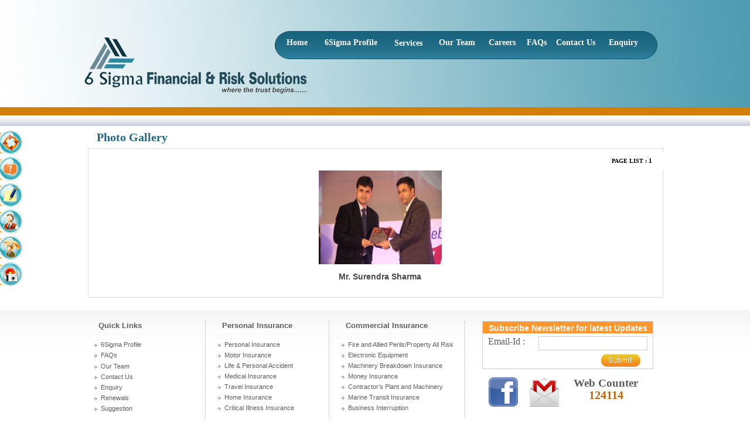

--- FILE ---
content_type: text/html; charset=utf-8
request_url: http://6sigmainsurance.com/gallery.aspx
body_size: 38653
content:


<!DOCTYPE html PUBLIC "-//W3C//DTD XHTML 1.0 Transitional//EN" "http://www.w3.org/TR/xhtml1/DTD/xhtml1-transitional.dtd">
<html xmlns="http://www.w3.org/1999/xhtml">
<head id="ctl00_Head1"><title>
	Six Sigma
</title><link href="superfish/css/superfish.css" rel="stylesheet" type="text/css" />
    <script src="superfish/js/jquery-1.2.6.min.js" type="text/javascript"></script>
    <script src="superfish/js/hoverIntent.js" type="text/javascript"></script>
    <script src="superfish/js/superfish.js" type="text/javascript"></script>
    <script type="text/javascript">

        // initialise plugins
        jQuery(function () {
            jQuery('ul.sf-menu').superfish();
        });

    </script>
    <style type="text/css">
        #slidemenubar, #slidemenubar2
        {
            position: absolute;
            border: 0px solid black;
            font: bold 12px Arial;
            line-height: 20px;
        }
    </style>
    <script type="text/javascript"> 
<!--
        //Disable right click script 
        //visit http://www.rainbow.arch.scriptmania.com/scripts/ 
        var message = "Sorry, right-click has been disabled";
        /////////////////////////////////// 
        function clickIE() { if (document.all) { (message); return false; } }
        function clickNS(e) {
            if
(document.layers || (document.getElementById && !document.all)) {
                if (e.which == 2 || e.which == 3) { (message); return false; }
            }
        }
        if (document.layers)
        { document.captureEvents(Event.MOUSEDOWN); document.onmousedown = clickNS; }
        else { document.onmouseup = clickNS; document.oncontextmenu = clickIE; }
        document.oncontextmenu = new Function("return false") 
// --> 
    </script>
    <script language="JavaScript1.2">
var slidemenu_width='209px'
var slidemenu_reveal='45px'
var slidemenu_top='220px'
var ns4=document.layers?1:0
var ie4=document.all
var ns6=document.getElementById&&!document.all?1:0
if (ie4||ns6)
document.write('<div id="slidemenubar2" style="left:'+((parseInt(slidemenu_width)-parseInt(slidemenu_reveal))*-1)+'px; top:'+slidemenu_top+'; width:'+slidemenu_width+'" onMouseover="pull()" onMouseout="draw()">')
else if (ns4){
document.write('<style>\n#slidemenubar{\nwidth:'+slidemenu_width+';}\n<\/style>\n')
document.write('<layer id="slidemenubar" left=0 top='+slidemenu_top+' width='+slidemenu_width+' onMouseover="pull()" onMouseout="draw()" visibility=hide>')
}
var sitems=new Array()
sitems[0]=["<img src=images/s1.png border=0>", "renewals.aspx"]
sitems[1]=["<img src=images/s2.png border=0>", "faq.aspx"]
sitems[2]=["<img src=images/s3.png border=0>", "suggestion.aspx"]
sitems[3]=["<img src=images/s4.png border=0>", "contactus.aspx"]
sitems[4]=["<img src=images/s5.png border=0>", "claims.aspx"]
sitems[5]=["<img src=images/s7.png border=0>", "gallery.aspx"]

var target=""
if (ie4||ns4||ns6){
for (i=0;i<sitems.length;i++){
if (sitems[i][1])
document.write('<a href="'+sitems[i][1]+'" target="'+target+'">')
document.write(sitems[i][0])
if (sitems[i][1])
document.write('</a>')
document.write('<br>\n')
}
}
function regenerate(){
window.location.reload()
}
function regenerate2(){
if (ns4){
document.slidemenubar.left=((parseInt(slidemenu_width)-parseInt(slidemenu_reveal))*-1)
document.slidemenubar.visibility="show"
setTimeout("window.onresize=regenerate",400)
}
}
window.onload=regenerate2
rightboundary=0
leftboundary=(parseInt(slidemenu_width)-parseInt(slidemenu_reveal))*-1
if (ie4||ns6){
document.write('</div>')
themenu=(ns6)? document.getElementById("slidemenubar2").style : document.all.slidemenubar2.style
}
else if (ns4){
document.write('</layer>')
themenu=document.layers.slidemenubar
}
function pull(){
if (window.drawit)
clearInterval(drawit)
pullit=setInterval("pullengine()",10)
}
function draw(){
clearInterval(pullit)
drawit=setInterval("drawengine()",10)
}
function pullengine(){
if ((ie4||ns6)&&parseInt(themenu.left)<rightboundary)
themenu.left=parseInt(themenu.left)+10+"px"
else if(ns4&&themenu.left<rightboundary)
themenu.left+=10
else if (window.pullit){
themenu.left=0
clearInterval(pullit)
}
}
function drawengine(){
if ((ie4||ns6)&&parseInt(themenu.left)>leftboundary)
themenu.left=parseInt(themenu.left)-10+"px"
else if(ns4&&themenu.left>leftboundary)
themenu.left-=10
else if (window.drawit){
themenu.left=leftboundary
clearInterval(drawit)
}
}
</script>
    







    <script src="Styles/boxover.js" type="text/javascript"></script>









</head>
<body style="margin: 0px; -webkit-user-select: none; -moz-user-select: -moz-none;
    -ms-user-select: none; user-select: none;">
    <form name="aspnetForm" method="post" action="./gallery.aspx" onsubmit="javascript:return WebForm_OnSubmit();" id="aspnetForm">
<div>
<input type="hidden" name="__EVENTTARGET" id="__EVENTTARGET" value="" />
<input type="hidden" name="__EVENTARGUMENT" id="__EVENTARGUMENT" value="" />
<input type="hidden" name="__VIEWSTATE" id="__VIEWSTATE" value="/[base64]/Y2F0aWQ9MSYmc3ViY2F0PTMnPk1lZGljYWwgSW5zdXJhbmNlPC9hPjwvbGk+PGxpPjxhIGhyZWY9J3NlcnZpY2VzLmFzcHg/[base64]/[base64]/Y2F0aWQ9MiYmc3ViY2F0PTExJz5Db250cmFjdG9y4oCZcyBQbGFudCBhbmQgTWFjaGluZXJ5PC9hPjwvbGk+PGxpPjxhIGhyZWY9J3NlcnZpY2VzLmFzcHg/[base64]/[base64]/[base64]/[base64]/[base64]/[base64]/[base64]/tX77S3dzJimbm/wcwv6XlukZJiBjqQGSYPTur" />
</div>

<script type="text/javascript">
//<![CDATA[
var theForm = document.forms['aspnetForm'];
if (!theForm) {
    theForm = document.aspnetForm;
}
function __doPostBack(eventTarget, eventArgument) {
    if (!theForm.onsubmit || (theForm.onsubmit() != false)) {
        theForm.__EVENTTARGET.value = eventTarget;
        theForm.__EVENTARGUMENT.value = eventArgument;
        theForm.submit();
    }
}
//]]>
</script>


<script src="/WebResource.axd?d=Ke02id7378FEKvBo6T_mi5II1l7sNvZj5xyxTzJMrNQ6PFzZALI7AhJ9STU4gosjv9F849XKQPpR6Qy4o-kjPoLnKw_E5lDTYPSuk7zEWiw1&amp;t=638628405619783110" type="text/javascript"></script>


<script src="/WebResource.axd?d=X2zTScOWAZDxoNm1SrI8DN_-aPuu2zoY6xD3_RILaTrb4yTWCR0XYXjuPra7Magmu6J_Q82cSn19lr-wtprgibwObjpJg8-u2fuR_lDTUI41&amp;t=638628405619783110" type="text/javascript"></script>
<script type="text/javascript">
//<![CDATA[
function WebForm_OnSubmit() {
if (typeof(ValidatorOnSubmit) == "function" && ValidatorOnSubmit() == false) return false;
return true;
}
//]]>
</script>

<div>

	<input type="hidden" name="__VIEWSTATEGENERATOR" id="__VIEWSTATEGENERATOR" value="5EAD16E3" />
	<input type="hidden" name="__EVENTVALIDATION" id="__EVENTVALIDATION" value="/wEdAARmQgOWl5kBzvPFeZ0Y4EFMLcqyhmJW/C7I19fRbBzJehGQeEkNgFiWPSTdKEfmyj4rngyxD1nlOKlrgLcJT2UjSIjORFIBkofUxVDBww8qb+qat/GK1FwwxHbkOBJv0Us=" />
</div>
    <div id="slidemenubar2" style="left: 0px; top: 170px; width: 209px;" onmouseover="pull()"
        onmouseout="draw()">
        
    </div>
    <div style="width: 100%" align="center">
        <div style="width: 100%; background-image: url(images/bg1.jpg); background-repeat: no-repeat;
            height: 218px" align="center">
            <div style="width: 1000px;">
                <div style="width: 284px; height: 172px; float: left; margin-top: 0px">
                    <a href="Default.aspx">
                        <img src="images/newlogo.png" /></a>
                </div>
                <div style="width: 660px; float: left; margin-left: 40px; background-image: url(images/menu.png);
                    height: 40px; margin-top: 50px; padding-top: 15px" align="center">
                    <div style="width: 610px; height: 30px; color: White; font-size: 14px; font-weight: bold;
                        font-family: Trebuchet MS" align="left">
                        <div style="width: 60px; float: left">
                            <a href="Default.aspx" style="color: White; font-size: 14px; font-weight: bold; font-family: Trebuchet MS;
                                text-decoration: none">Home </a>
                        </div>
                        <div style="width: 100px; float: left" align="center">
                            <a href="aboutus.aspx" style="color: White; font-size: 14px; font-weight: bold; font-family: Trebuchet MS;
                                text-decoration: none">6Sigma Profile </a>
                        </div>
                        <div style="width: 100px; float: left">
                            <ul class="sf-menu" style="margin-top: -27px; margin-left: 10px">
                                <li class=""><a href="#a"><a href="Default.aspx" style="color: White; font-size: 14px;
                                    font-weight: bold; font-family: Trebuchet MS; text-decoration: none">Services </a>
                                </a>
                                    <ul style="padding-top: 20px">
                                        <span id="ctl00_lbl_menu"><li><a href='services.aspx?catid=1''>Personal Insurance</a><ul></li><li><a href='services.aspx?catid=1&&subcat=1'>Motor Insurance</a></li><li><a href='services.aspx?catid=1&&subcat=2'>Life & Personal Accident</a></li><li><a href='services.aspx?catid=1&&subcat=3'>Medical Insurance</a></li><li><a href='services.aspx?catid=1&&subcat=4'>Travel Insurance</a></li><li><a href='services.aspx?catid=1&&subcat=5'>Home Insurance</a></li><li><a href='services.aspx?catid=1&&subcat=6'>Critical Illness Insurance</a></li></ul></li><li><a href='services.aspx?catid=2''>Commercial Insurances</a><ul></li><li><a href='services.aspx?catid=2&&subcat=7'>Fire and Allied Perils/Property All Risk</a></li><li><a href='services.aspx?catid=2&&subcat=8'>Electronic Equipment</a></li><li><a href='services.aspx?catid=2&&subcat=9'>Machinery Breakdown Insurance</a></li><li><a href='services.aspx?catid=2&&subcat=10'>Money Insurance</a></li><li><a href='services.aspx?catid=2&&subcat=11'>Contractor’s Plant and Machinery</a></li><li><a href='services.aspx?catid=2&&subcat=12'>Marine Transit Insurance</a></li><li><a href='services.aspx?catid=2&&subcat=13'>Business Interruption</a></li><li><a href='services.aspx?catid=2&&subcat=14'>Fidelity Guarantee</a></li><li><a href='services.aspx?catid=2&&subcat=15'>Third Party Liability</a></li><li><a href='services.aspx?catid=2&&subcat=16'>Workmen’s Compensation</a></li><li><a href='services.aspx?catid=2&&subcat=17'>Product Liability</a></li><li><a href='services.aspx?catid=2&&subcat=18'>Group Life and Personal Accident cover</a></li><li><a href='services.aspx?catid=2&&subcat=19'>Contractor's/Erection All Risks Insurance</a></li></ul></li></span>
                                        
                                    </ul>
                                </li>
                            </ul>
                        </div>
                        <div style="width: 85px; float: left">
                            <a href="ourteam.aspx" style="color: White; font-size: 14px; font-weight: bold; font-family: Trebuchet MS;
                                text-decoration: none">Our Team</a>
                        </div>
                        <div style="width: 65px; float: left">
                            <a href="career.aspx" style="color: White; font-size: 14px; font-weight: bold; font-family: Trebuchet MS;
                                text-decoration: none">Careers </a>
                        </div>
                        <div style="width: 50px; float: left">
                            <a href="faq.aspx" style="color: White; font-size: 14px; font-weight: bold; font-family: Trebuchet MS;
                                text-decoration: none">FAQs</a>
                        </div>
                        <div style="width: 90px; float: left">
                            <a href="contactus.aspx" style="color: White; font-size: 14px; font-weight: bold;
                                font-family: Trebuchet MS; text-decoration: none">Contact Us </a>
                        </div>
                        <div style="width: 60px; float: left">
                            <a href="enquiry.aspx" style="color: White; font-size: 14px; font-weight: bold; font-family: Trebuchet MS;
                                text-decoration: none">Enquiry </a>
                        </div>
                    </div>
                </div>
            </div>
        </div>
        <div style="width: 1000px; margin-top: 0px; min-height: 250px">
                <div style="width: 100%" align="left">
        <div style="width: 970px; float: left; color: #216780; font-size: 20px; font-weight: bold;
            font-family: Trebuchet MS; height: 30px; padding-top: 5px; padding-left: 15px;
            margin-left: 10px">
            Photo Gallery
        </div>
        <div style="width: 970px; float: left; border: solid 1px #DDDDDD; padding: 5px; text-align: justify;
            color: #5F5D5E; font-family: Arial; line-height: 20px; font-size: 12px; margin-left: 10px">
            <div style="text-align: justify">
                <table border="0" cellpadding="0" cellspacing="0" width="710px" style="">
                    <tr>
                        <td valign="top">
                            
                                    <table style="width: 980px;" border="0" cellpadding="0px" cellspacing="0px">
                                        <tr>
                                            <td colspan="5" style="">
                                                <table style="width: 980px; background-color: White; margin-top: 1px;" border="0"
                                                    cellpadding="0px" cellspacing="0px">
                                                    <tr>
                                                        <td style="width: 490px; padding-left: 5px;" class="fontWhite11">
                                                        </td>
                                                        <td style="width: 280px; height: 30PX; color: #000000; font-family: Verdana; font-weight: bold;
                                                            font-size: 11PX; padding-right: 20px" align="right">
                                                            <font style="font-size: 10PX">&nbsp;PAGE LIST : </font>
                                                            <span id="ctl00_ContentPlaceHolder1_lv_product_DataPager1"><span>1</span>&nbsp;</span>
                                                        </td>
                                                    </tr>
                                                </table>
                                            </td>
                                        </tr>
                                        
                                    <tr>
                                        
                                    <td align="center">
                                        <div style="width: 220px; height: 212px; margin-left: 5px; color: Black;">
                                            <table border="0PX" cellpadding="0px" cellspacing="0px" width="200px">
                                                <tr>
                                                    <td align="center" style="height: 160px; width: 210px; padding-top: 10px; font-weight: bold;
                                                        border: 0px solid #E0E0E0; padding: 1px; cursor: pointer" title="header=[<style=height:1px>]  body=[<center><img src='pimages/Surendra Sharma.jpg' width='500' style='padding:5px'></center>]  hideselects=[on]">
                                                        
                                                        <a style="border: 0px" onmouseover="viewdiv('6',1)" onmouseout="viewdiv('6',0)">
                                                            <img id="ctl00_ContentPlaceHolder1_lv_product_ctrl0_ctl00_Image1" border="0" alt="pimages/Surendra Sharma.jpg" src="pimages/Surendra%20Sharma.jpg" style="height:160px;width:210px;border-width:0px;" />
                                                        </a>
                                                    </td>
                                                </tr>
                                                <tr>
                                                    <td style="height: 5px">
                                                    </td>
                                                </tr>
                                                <tr>
                                                    <td align="center" style="width: 200px; padding-top: 0px; height: 30px">
                                                        <span id="ctl00_ContentPlaceHolder1_lv_product_ctrl0_ctl00_lbl_NameLimit" style="color: #494949;
                                                            font-family: Arial; font-size: 14px; font-weight: bold">Mr. Surendra Sharma</span>
                                                    </td>
                                                </tr>
                                            </table>
                                        </div>
                                    </td>
                                
                                    </tr>
                                
                                    </table>
                                
                        </td>
                    </tr>
                </table>
            </div>
        </div>
    </div>

        </div>
    </div>
    </div>
    <div style="width: 100%; background-image: url(images/footerbg.jpg); background-repeat: repeat-x;">
        <div style="width: 100%; float: left; background-image: url(images/footerbg.jpg);
            background-repeat: repeat-x; height: 194px; margin-top: 20px" align="center">
            <div style="width: 960px; padding: 20px">
                <div style="width: 190px; height: 165px; float: left; border-right: dotted 1px #AEAEAE"
                    align="left">
                    <span style="font-weight: 700"><font face="Arial" style="font-size: 10pt" color="#5F5D5D">
                        &nbsp;&nbsp;Quick Links</font></span>
                    <p style="line-height: 18px">
                        <font face="Arial" style="font-size: 8pt" color="#5F5D5D">
                            <img border="0" src="images/arrow1.png" width="6" height="5">&nbsp; <a style="text-decoration: none"
                                href="aboutus.aspx"><font color="#5F5D5D"><span style="text-decoration: none">6Sigma
                                    Profile </span></font></a>
                            <br>
                            <img border="0" src="images/arrow1.png" width="6" height="5">&nbsp; <a style="text-decoration: none"
                                href="faq.aspx"><font color="#5F5D5D"><span style="text-decoration: none">FAQs</span></font></a><br>
                            <img border="0" src="images/arrow1.png" width="6" height="5">&nbsp; <a style="text-decoration: none"
                                href="ourteam.aspx"><font color="#5F5D5D"><span style="text-decoration: none">Our Team</span></font></a></font><font
                                    color="#5F5D5D"><br>
                                </font><font face="Arial" style="font-size: 8pt" color="#5F5D5D">
                                    <img border="0" src="images/arrow1.png" width="6" height="5">&nbsp; <a style="text-decoration: none"
                                        href="contactus.aspx"><font color="#5F5D5D"><span style="text-decoration: none">Contact
                                            Us </span></font></a>
                                    <br>
                                    <img border="0" src="images/arrow1.png" width="6" height="5">&nbsp; <a style="text-decoration: none"
                                        href="enquiry.aspx"><font color="#5F5D5D"><span style="text-decoration: none">Enquiry
                                        </span></font></a>
                                    <br>
                                    <img border="0" src="images/arrow1.png" width="6" height="5">&nbsp; <a style="text-decoration: none"
                                        href="renewals.aspx"><font color="#5F5D5D"><span style="text-decoration: none">Renewals</span></font></a><br>
                                    <img border="0" src="images/arrow1.png" width="6" height="5">&nbsp; <a style="text-decoration: none"
                                        href="suggestion.aspx"><font color="#5F5D5D"><span style="text-decoration: none">Suggestion</span></font></a></font></p>
                </div>
                <div style="width: 190px; height: 165px; float: left; border-right: dotted 1px #AEAEAE;
                    margin-left: 20px" align="left">
                    <span style="font-weight: 700"><font face="Arial" style="font-size: 10pt" color="#5F5D5D">
                        &nbsp;&nbsp;Personal Insurance</font></span>
                    <p style="line-height: 18px">
                        <font face="Arial" style="font-size: 8pt" color="#5F5D5D">
                            <img border="0" src="images/arrow1.png" width="6" height="5">&nbsp; <a style="text-decoration: none"
                                href="services.aspx?catid=1"><font color="#5F5D5D"><span style="text-decoration: none">
                                    Personal Insurance</span></font></a><br>
                            <span id="ctl00_lbl_footer1"><img border='0' src='images/arrow1.png' width='6' height='5'>&nbsp; <a style='text-decoration: none' href='services.aspx?catid=1&&subcat=1'><font color='#5F5D5D'><span style='text-decoration: none'>Motor Insurance</span></font></a><br><img border='0' src='images/arrow1.png' width='6' height='5'>&nbsp; <a style='text-decoration: none' href='services.aspx?catid=1&&subcat=2'><font color='#5F5D5D'><span style='text-decoration: none'>Life & Personal Accident</span></font></a><br><img border='0' src='images/arrow1.png' width='6' height='5'>&nbsp; <a style='text-decoration: none' href='services.aspx?catid=1&&subcat=3'><font color='#5F5D5D'><span style='text-decoration: none'>Medical Insurance</span></font></a><br><img border='0' src='images/arrow1.png' width='6' height='5'>&nbsp; <a style='text-decoration: none' href='services.aspx?catid=1&&subcat=4'><font color='#5F5D5D'><span style='text-decoration: none'>Travel Insurance</span></font></a><br><img border='0' src='images/arrow1.png' width='6' height='5'>&nbsp; <a style='text-decoration: none' href='services.aspx?catid=1&&subcat=5'><font color='#5F5D5D'><span style='text-decoration: none'>Home Insurance</span></font></a><br><img border='0' src='images/arrow1.png' width='6' height='5'>&nbsp; <a style='text-decoration: none' href='services.aspx?catid=1&&subcat=6'><font color='#5F5D5D'><span style='text-decoration: none'>Critical Illness Insurance</span></font></a><br></span>
                        </font>
                    </p>
                </div>
                <div style="width: 210px; height: 165px; float: left; border-right: dotted 1px #AEAEAE;
                    margin-left: 20px" align="left">
                    <span style="font-weight: 700"><font face="Arial" style="font-size: 10pt" color="#5F5D5D">
                        &nbsp;&nbsp;Commercial Insurance</font></span>
                    <p style="line-height: 18px">
                        <font face="Arial" style="font-size: 8pt" color="#5F5D5D">
                            <span id="ctl00_lbl_footer2"><img border='0' src='images/arrow1.png' width='6' height='5'>&nbsp; <a style='text-decoration: none' href='services.aspx?catid=2&&subcat=7'><font color='#5F5D5D'><span style='text-decoration: none'>Fire and Allied Perils/Property All Risk</span></font></a><br><img border='0' src='images/arrow1.png' width='6' height='5'>&nbsp; <a style='text-decoration: none' href='services.aspx?catid=2&&subcat=8'><font color='#5F5D5D'><span style='text-decoration: none'>Electronic Equipment</span></font></a><br><img border='0' src='images/arrow1.png' width='6' height='5'>&nbsp; <a style='text-decoration: none' href='services.aspx?catid=2&&subcat=9'><font color='#5F5D5D'><span style='text-decoration: none'>Machinery Breakdown Insurance</span></font></a><br><img border='0' src='images/arrow1.png' width='6' height='5'>&nbsp; <a style='text-decoration: none' href='services.aspx?catid=2&&subcat=10'><font color='#5F5D5D'><span style='text-decoration: none'>Money Insurance</span></font></a><br><img border='0' src='images/arrow1.png' width='6' height='5'>&nbsp; <a style='text-decoration: none' href='services.aspx?catid=2&&subcat=11'><font color='#5F5D5D'><span style='text-decoration: none'>Contractor’s Plant and Machinery</span></font></a><br><img border='0' src='images/arrow1.png' width='6' height='5'>&nbsp; <a style='text-decoration: none' href='services.aspx?catid=2&&subcat=12'><font color='#5F5D5D'><span style='text-decoration: none'>Marine Transit Insurance</span></font></a><br><img border='0' src='images/arrow1.png' width='6' height='5'>&nbsp; <a style='text-decoration: none' href='services.aspx?catid=2&&subcat=13'><font color='#5F5D5D'><span style='text-decoration: none'>Business Interruption</span></font></a><br></span>
                        </font>
                    </p>
                </div>
                <div style="width: 290px; height: 80px; float: left; margin-left: 30px; border: solid 1px #CFCFCF">
                    <div align='center' style="display: none">
                        <a href='http://www.hit-counts.com'>
                            <img src='http://www.hit-counts.com/counter.php?t=MTI5NTExMA==' border='0' alt='Hit Counter'></a><br>
                        <a href='http://www.hit-counts.com'>Hit Counter</a></div>
                    <div style="width: 290px; height: 17px; background-color: #FF962E; padding-top: 3px;
                        color: White; font-size: 14px; font-weight: bold; font-family: Arial; display: block">
                        Subscribe Newsletter for latest Updates
                    </div>
                    <div style="width: 270px; float: left; margin: 5px; display: none">
                        <div style="width: 70px; float: left; color: #5F5D5E">
                            Name :
                        </div>
                        <div style="width: 180px; float: left; margin-left: 20px">
                            <input name="ctl00$txt_name" type="text" id="ctl00_txt_name" style="border: solid 1px #CFCFCF; height: 20px; width: 180px" />
                            
                        </div>
                    </div>
                    <div style="width: 270px; float: left; margin: 5px; margin-top: 5px; display: block">
                        <div style="width: 70px; float: left; color: #5F5D5E">
                            Email-Id :
                        </div>
                        <div style="width: 180px; float: left; margin-left: 20px">
                            <input name="ctl00$txt_emailid" type="text" id="ctl00_txt_emailid" style="border: solid 1px #CFCFCF; height: 20px; width: 180px" />
                            <span id="ctl00_RequiredFieldValidator2" style="color:Red;display:none;"></span>
                        </div>
                    </div>
                    <div style="width: 270px; float: left; margin-top: 0px; display: block; margin-bottom: 2px"
                        align="right">
                        <input type="image" name="ctl00$ImageButton2" id="ctl00_ImageButton2" src="images/submit.jpg" onclick="javascript:WebForm_DoPostBackWithOptions(new WebForm_PostBackOptions(&quot;ctl00$ImageButton2&quot;, &quot;&quot;, true, &quot;new&quot;, &quot;&quot;, false, false))" style="border-width:0px;" />
                        
                        <div id="ctl00_ValidationSummary22" style="color:Red;display:none;">

</div>
                    </div>
                    <div style="width: 270px; float: left; margin-top: 5px; display: none" align="center">
                        <a href='http://www.hit-counts.com'>
                            <img src='http://www.hit-counts.com/counter.php?t=MTI5NzAyNA==' border='0' alt='Web Counter'></a><br>
                        <a href='http://www.hit-counts.com'>Web Counter</a>
                    </div>
                    <div style="width: 270px; float: left; margin-top: 15px; display: block" align="center">
                        <div style="width: 140px; float: left">
                            <div style="width: 70px; float: left">
                                <a href='https://www.facebook.com/pages/6-Sigma-Financial-Risk-Solutions/258389327655978'
                                    target="_blank">
                                    <img src="images/facebook_icon_02.png" width="50px" height="50px" /></a>
                            </div>
                            <div style="width: 70px; float: left;">
                                <a href="mailto:bimacare@6sigmainsurance.com" target="_blank">
                                     <img src="images/mail.png" width="50px" height="50px" /></a>
                            </div>
                        </div>
                        <div style="width: 120px; float: left; margin-left: 10px">
                            <span style="font-weight: 700"><font face="" style="font-size: 14pt; line-height: 20px;
                                font-family: Monotype Corsiva" color="#5F5D5D">Web Counter</font></span>
                            <br />
                            <span id="ctl00_lbl_counter" style="font-family: Lucida Calligraphy; font-size: 20px;
                                color: #C26408; line-height: 20px; font-weight: bolder;">124114</span>
                        </div>
                        
                    </div>
                </div>
            </div>
        </div>
    </div>
    
<script type="text/javascript">
//<![CDATA[
var Page_ValidationSummaries =  new Array(document.getElementById("ctl00_ValidationSummary22"));
var Page_Validators =  new Array(document.getElementById("ctl00_RequiredFieldValidator2"));
//]]>
</script>

<script type="text/javascript">
//<![CDATA[
var ctl00_RequiredFieldValidator2 = document.all ? document.all["ctl00_RequiredFieldValidator2"] : document.getElementById("ctl00_RequiredFieldValidator2");
ctl00_RequiredFieldValidator2.controltovalidate = "ctl00_txt_emailid";
ctl00_RequiredFieldValidator2.errormessage = "Enter Your email-Id";
ctl00_RequiredFieldValidator2.display = "None";
ctl00_RequiredFieldValidator2.validationGroup = "new";
ctl00_RequiredFieldValidator2.evaluationfunction = "RequiredFieldValidatorEvaluateIsValid";
ctl00_RequiredFieldValidator2.initialvalue = "";
var ctl00_ValidationSummary22 = document.all ? document.all["ctl00_ValidationSummary22"] : document.getElementById("ctl00_ValidationSummary22");
ctl00_ValidationSummary22.showmessagebox = "True";
ctl00_ValidationSummary22.showsummary = "False";
ctl00_ValidationSummary22.validationGroup = "new";
//]]>
</script>


<script type="text/javascript">
//<![CDATA[

var Page_ValidationActive = false;
if (typeof(ValidatorOnLoad) == "function") {
    ValidatorOnLoad();
}

function ValidatorOnSubmit() {
    if (Page_ValidationActive) {
        return ValidatorCommonOnSubmit();
    }
    else {
        return true;
    }
}
        //]]>
</script>
</form>
</body>
</html>


--- FILE ---
content_type: text/css
request_url: http://6sigmainsurance.com/superfish/css/superfish.css
body_size: 3486
content:

/*** ESSENTIAL STYLES ***/
.sf-menu, .sf-menu *
{
    margin: 0;
    padding: 0;
    list-style: none;
}
.sf-menu
{
    line-height: 1.0;
}
.sf-menu ul
{
    position: absolute;
    top: -999em;
    width: 10em; /* left offset of submenus need to match (see below) */
}
.sf-menu ul li
{
    width: 100%;
}
.sf-menu li:hover
{
    visibility: inherit; /* fixes IE7 'sticky bug' */
}
.sf-menu li
{
    float: left;
    position: relative;
}
.sf-menu a
{
    display: block;
    position: relative;
}
.sf-menu li:hover ul, .sf-menu li.sfHover ul
{
    left: 0;
    top: 2.5em; /* match top ul list item height */
    z-index: 99;
}
ul.sf-menu li:hover li ul, ul.sf-menu li.sfHover li ul
{
    top: -999em;
}
ul.sf-menu li li:hover ul, ul.sf-menu li li.sfHover ul
{
    left: 10em; /* match ul width */
    top: 0;
}
ul.sf-menu li li:hover li ul, ul.sf-menu li li.sfHover li ul
{
    top: -999em;
}
ul.sf-menu li li li:hover ul, ul.sf-menu li li li.sfHover ul
{
    left: 10em; /* match ul width */
    top: 0;
}

/*** DEMO SKIN ***/
.sf-menu
{
    float: left;
    margin-bottom: 1em;
}
.sf-menu a
{
    padding: .75em 1em;
    text-decoration: none;
}
.sf-menu a, .sf-menu a:visited
{
    /* visited pseudo selector so IE6 applies text colour*/
    color: #fff;
}
.sf-menu a, .sf-menu a:visited:hover
{
    /* visited pseudo selector so IE6 applies text colour*/
    color: #fff;
    font-family: Trebuchet MS;
    font-size: 12px;
}
.sf-menu li
{
    background-color: transparent;
}
.sf-menu li li
{
    background: #75B3C2;
    width: 170px;
}
.sf-menu li li li
{
    background: #75B3C2;
    margin-left: 20px;
}
.sf-menu li:hover, .sf-menu li.sfHover, .sf-menu a:focus, .sf-menu a:hover, .sf-menu a:active
{
    background: #1E6A86;
    outline: 0;
}

/*** arrows **/
.sf-menu a.sf-with-ul
{
    padding-right: 2.25em;
    min-width: 1px; /* trigger IE7 hasLayout so spans position accurately */
}
.sf-sub-indicator
{
    position: absolute;
    display: block;
    right: .75em;
    top: 1.05em; /* IE6 only */
    width: 10px;
    height: 10px;
    text-indent: -999em;
    overflow: hidden;
    /*background: url('../images/arrows-ffffff.png') no-repeat -10px -100px;  8-bit indexed alpha png. IE6 gets solid image only */
}
a > .sf-sub-indicator
{
    /* give all except IE6 the correct values */
    top: .8em;
    background-position: 0 -100px; /* use translucent arrow for modern browsers*/
}
/* apply hovers to modern browsers */
a:focus > .sf-sub-indicator, a:hover > .sf-sub-indicator, a:active > .sf-sub-indicator, li:hover > a > .sf-sub-indicator, li.sfHover > a > .sf-sub-indicator
{
    background-position: -10px -100px; /* arrow hovers for modern browsers*/
}

/* point right for anchors in subs */
.sf-menu ul .sf-sub-indicator
{
    background-position: -10px 0;
}
.sf-menu ul a > .sf-sub-indicator
{
    background-position: 0 0;
}
/* apply hovers to modern browsers */
.sf-menu ul a:focus > .sf-sub-indicator, .sf-menu ul a:hover > .sf-sub-indicator, .sf-menu ul a:active > .sf-sub-indicator, .sf-menu ul li:hover > a > .sf-sub-indicator, .sf-menu ul li.sfHover > a > .sf-sub-indicator
{
    background-position: -10px 0; /* arrow hovers for modern browsers*/
}

/*** shadows for all but IE6 ***/
.sf-shadow ul
{
    
}
.sf-shadow ul.sf-shadow-off
{
    background: transparent;
}
